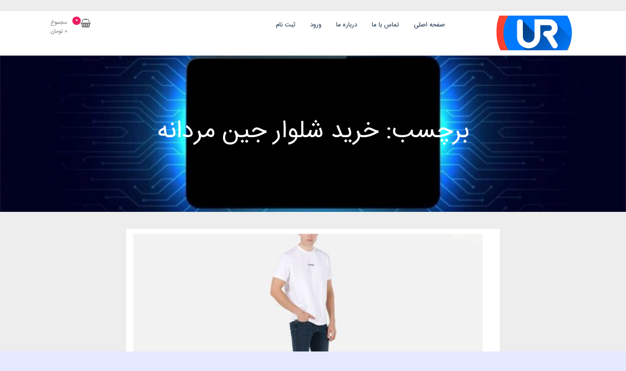

--- FILE ---
content_type: text/html; charset=UTF-8
request_url: https://urmode.net/tag/%D8%AE%D8%B1%DB%8C%D8%AF-%D8%B4%D9%84%D9%88%D8%A7%D8%B1-%D8%AC%DB%8C%D9%86-%D9%85%D8%B1%D8%AF%D8%A7%D9%86%D9%87/
body_size: 11536
content:
<!doctype html>
<html dir="rtl" lang="fa-IR">
<head>
	<meta charset="UTF-8">
	<meta name="viewport" content="width=device-width, initial-scale=1">
	<link rel="profile" href="https://gmpg.org/xfn/11">
<meta name="enamad" content="23606904" /> 
	<meta name="samandehi" content="484616748"/>
	<meta name='robots' content='index, follow, max-image-preview:large, max-snippet:-1, max-video-preview:-1' />

	<!-- This site is optimized with the Yoast SEO Premium plugin v19.0.1 (Yoast SEO v26.8) - https://yoast.com/product/yoast-seo-premium-wordpress/ -->
	<title>خرید شلوار جین مردانه - فروشگاه اینترنتی</title>
	<link rel="canonical" href="https://urmode.net/tag/خرید-شلوار-جین-مردانه/" />
	<meta property="og:locale" content="fa_IR" />
	<meta property="og:type" content="article" />
	<meta property="og:title" content="خرید شلوار جین مردانه" />
	<meta property="og:url" content="https://urmode.net/tag/خرید-شلوار-جین-مردانه/" />
	<meta property="og:site_name" content="فروشگاه اینترنتی" />
	<meta name="twitter:card" content="summary_large_image" />
	<script type="application/ld+json" class="yoast-schema-graph">{"@context":"https://schema.org","@graph":[{"@type":"CollectionPage","@id":"https://urmode.net/tag/%d8%ae%d8%b1%db%8c%d8%af-%d8%b4%d9%84%d9%88%d8%a7%d8%b1-%d8%ac%db%8c%d9%86-%d9%85%d8%b1%d8%af%d8%a7%d9%86%d9%87/","url":"https://urmode.net/tag/%d8%ae%d8%b1%db%8c%d8%af-%d8%b4%d9%84%d9%88%d8%a7%d8%b1-%d8%ac%db%8c%d9%86-%d9%85%d8%b1%d8%af%d8%a7%d9%86%d9%87/","name":"خرید شلوار جین مردانه - فروشگاه اینترنتی","isPartOf":{"@id":"https://urmode.net/#website"},"primaryImageOfPage":{"@id":"https://urmode.net/tag/%d8%ae%d8%b1%db%8c%d8%af-%d8%b4%d9%84%d9%88%d8%a7%d8%b1-%d8%ac%db%8c%d9%86-%d9%85%d8%b1%d8%af%d8%a7%d9%86%d9%87/#primaryimage"},"image":{"@id":"https://urmode.net/tag/%d8%ae%d8%b1%db%8c%d8%af-%d8%b4%d9%84%d9%88%d8%a7%d8%b1-%d8%ac%db%8c%d9%86-%d9%85%d8%b1%d8%af%d8%a7%d9%86%d9%87/#primaryimage"},"thumbnailUrl":"https://urmode.net/wp-content/uploads/2025/04/jean-men-turk-online-shopping-1.jpg","breadcrumb":{"@id":"https://urmode.net/tag/%d8%ae%d8%b1%db%8c%d8%af-%d8%b4%d9%84%d9%88%d8%a7%d8%b1-%d8%ac%db%8c%d9%86-%d9%85%d8%b1%d8%af%d8%a7%d9%86%d9%87/#breadcrumb"},"inLanguage":"fa-IR"},{"@type":"ImageObject","inLanguage":"fa-IR","@id":"https://urmode.net/tag/%d8%ae%d8%b1%db%8c%d8%af-%d8%b4%d9%84%d9%88%d8%a7%d8%b1-%d8%ac%db%8c%d9%86-%d9%85%d8%b1%d8%af%d8%a7%d9%86%d9%87/#primaryimage","url":"https://urmode.net/wp-content/uploads/2025/04/jean-men-turk-online-shopping-1.jpg","contentUrl":"https://urmode.net/wp-content/uploads/2025/04/jean-men-turk-online-shopping-1.jpg","width":1000,"height":666,"caption":"خرید شلوار لی ترک مردانه اصل"},{"@type":"BreadcrumbList","@id":"https://urmode.net/tag/%d8%ae%d8%b1%db%8c%d8%af-%d8%b4%d9%84%d9%88%d8%a7%d8%b1-%d8%ac%db%8c%d9%86-%d9%85%d8%b1%d8%af%d8%a7%d9%86%d9%87/#breadcrumb","itemListElement":[{"@type":"ListItem","position":1,"name":"Home","item":"https://urmode.net/"},{"@type":"ListItem","position":2,"name":"خرید شلوار جین مردانه"}]},{"@type":"WebSite","@id":"https://urmode.net/#website","url":"https://urmode.net/","name":"فروشگاه اینترنتی","description":"ارایه مستر کارت پرداخت بین المللی گیفت کارت","publisher":{"@id":"https://urmode.net/#organization"},"potentialAction":[{"@type":"SearchAction","target":{"@type":"EntryPoint","urlTemplate":"https://urmode.net/?s={search_term_string}"},"query-input":{"@type":"PropertyValueSpecification","valueRequired":true,"valueName":"search_term_string"}}],"inLanguage":"fa-IR"},{"@type":"Organization","@id":"https://urmode.net/#organization","name":"فروشگاه اینترنتی لباس","url":"https://urmode.net/","logo":{"@type":"ImageObject","inLanguage":"fa-IR","@id":"https://urmode.net/#/schema/logo/image/","url":"https://urmode.net/wp-content/uploads/2021/07/logo.png","contentUrl":"https://urmode.net/wp-content/uploads/2021/07/logo.png","width":141,"height":60,"caption":"فروشگاه اینترنتی لباس"},"image":{"@id":"https://urmode.net/#/schema/logo/image/"}}]}</script>
	<!-- / Yoast SEO Premium plugin. -->


<link rel='dns-prefetch' href='//fonts.googleapis.com' />
<link rel="alternate" type="application/rss+xml" title="فروشگاه اینترنتی &raquo; خوراک" href="https://urmode.net/feed/" />
<link rel="alternate" type="application/rss+xml" title="فروشگاه اینترنتی &raquo; خوراک دیدگاه‌ها" href="https://urmode.net/comments/feed/" />
<link rel="alternate" type="application/rss+xml" title="فروشگاه اینترنتی &raquo; خرید شلوار جین مردانه خوراک برچسب" href="https://urmode.net/tag/%d8%ae%d8%b1%db%8c%d8%af-%d8%b4%d9%84%d9%88%d8%a7%d8%b1-%d8%ac%db%8c%d9%86-%d9%85%d8%b1%d8%af%d8%a7%d9%86%d9%87/feed/" />
<style id='wp-img-auto-sizes-contain-inline-css' type='text/css'>
img:is([sizes=auto i],[sizes^="auto," i]){contain-intrinsic-size:3000px 1500px}
/*# sourceURL=wp-img-auto-sizes-contain-inline-css */
</style>
<style id='wp-emoji-styles-inline-css' type='text/css'>

	img.wp-smiley, img.emoji {
		display: inline !important;
		border: none !important;
		box-shadow: none !important;
		height: 1em !important;
		width: 1em !important;
		margin: 0 0.07em !important;
		vertical-align: -0.1em !important;
		background: none !important;
		padding: 0 !important;
	}
/*# sourceURL=wp-emoji-styles-inline-css */
</style>
<link rel='stylesheet' id='wp-block-library-rtl-css' href='https://urmode.net/wp-includes/css/dist/block-library/style-rtl.min.css?ver=6.9' type='text/css' media='all' />
<link rel='stylesheet' id='wc-blocks-style-rtl-css' href='https://urmode.net/wp-content/plugins/woocommerce/assets/client/blocks/wc-blocks-rtl.css?ver=wc-10.4.3' type='text/css' media='all' />
<style id='global-styles-inline-css' type='text/css'>
:root{--wp--preset--aspect-ratio--square: 1;--wp--preset--aspect-ratio--4-3: 4/3;--wp--preset--aspect-ratio--3-4: 3/4;--wp--preset--aspect-ratio--3-2: 3/2;--wp--preset--aspect-ratio--2-3: 2/3;--wp--preset--aspect-ratio--16-9: 16/9;--wp--preset--aspect-ratio--9-16: 9/16;--wp--preset--color--black: #000000;--wp--preset--color--cyan-bluish-gray: #abb8c3;--wp--preset--color--white: #ffffff;--wp--preset--color--pale-pink: #f78da7;--wp--preset--color--vivid-red: #cf2e2e;--wp--preset--color--luminous-vivid-orange: #ff6900;--wp--preset--color--luminous-vivid-amber: #fcb900;--wp--preset--color--light-green-cyan: #7bdcb5;--wp--preset--color--vivid-green-cyan: #00d084;--wp--preset--color--pale-cyan-blue: #8ed1fc;--wp--preset--color--vivid-cyan-blue: #0693e3;--wp--preset--color--vivid-purple: #9b51e0;--wp--preset--gradient--vivid-cyan-blue-to-vivid-purple: linear-gradient(135deg,rgb(6,147,227) 0%,rgb(155,81,224) 100%);--wp--preset--gradient--light-green-cyan-to-vivid-green-cyan: linear-gradient(135deg,rgb(122,220,180) 0%,rgb(0,208,130) 100%);--wp--preset--gradient--luminous-vivid-amber-to-luminous-vivid-orange: linear-gradient(135deg,rgb(252,185,0) 0%,rgb(255,105,0) 100%);--wp--preset--gradient--luminous-vivid-orange-to-vivid-red: linear-gradient(135deg,rgb(255,105,0) 0%,rgb(207,46,46) 100%);--wp--preset--gradient--very-light-gray-to-cyan-bluish-gray: linear-gradient(135deg,rgb(238,238,238) 0%,rgb(169,184,195) 100%);--wp--preset--gradient--cool-to-warm-spectrum: linear-gradient(135deg,rgb(74,234,220) 0%,rgb(151,120,209) 20%,rgb(207,42,186) 40%,rgb(238,44,130) 60%,rgb(251,105,98) 80%,rgb(254,248,76) 100%);--wp--preset--gradient--blush-light-purple: linear-gradient(135deg,rgb(255,206,236) 0%,rgb(152,150,240) 100%);--wp--preset--gradient--blush-bordeaux: linear-gradient(135deg,rgb(254,205,165) 0%,rgb(254,45,45) 50%,rgb(107,0,62) 100%);--wp--preset--gradient--luminous-dusk: linear-gradient(135deg,rgb(255,203,112) 0%,rgb(199,81,192) 50%,rgb(65,88,208) 100%);--wp--preset--gradient--pale-ocean: linear-gradient(135deg,rgb(255,245,203) 0%,rgb(182,227,212) 50%,rgb(51,167,181) 100%);--wp--preset--gradient--electric-grass: linear-gradient(135deg,rgb(202,248,128) 0%,rgb(113,206,126) 100%);--wp--preset--gradient--midnight: linear-gradient(135deg,rgb(2,3,129) 0%,rgb(40,116,252) 100%);--wp--preset--font-size--small: 13px;--wp--preset--font-size--medium: 20px;--wp--preset--font-size--large: 36px;--wp--preset--font-size--x-large: 42px;--wp--preset--spacing--20: 0.44rem;--wp--preset--spacing--30: 0.67rem;--wp--preset--spacing--40: 1rem;--wp--preset--spacing--50: 1.5rem;--wp--preset--spacing--60: 2.25rem;--wp--preset--spacing--70: 3.38rem;--wp--preset--spacing--80: 5.06rem;--wp--preset--shadow--natural: 6px 6px 9px rgba(0, 0, 0, 0.2);--wp--preset--shadow--deep: 12px 12px 50px rgba(0, 0, 0, 0.4);--wp--preset--shadow--sharp: 6px 6px 0px rgba(0, 0, 0, 0.2);--wp--preset--shadow--outlined: 6px 6px 0px -3px rgb(255, 255, 255), 6px 6px rgb(0, 0, 0);--wp--preset--shadow--crisp: 6px 6px 0px rgb(0, 0, 0);}:where(.is-layout-flex){gap: 0.5em;}:where(.is-layout-grid){gap: 0.5em;}body .is-layout-flex{display: flex;}.is-layout-flex{flex-wrap: wrap;align-items: center;}.is-layout-flex > :is(*, div){margin: 0;}body .is-layout-grid{display: grid;}.is-layout-grid > :is(*, div){margin: 0;}:where(.wp-block-columns.is-layout-flex){gap: 2em;}:where(.wp-block-columns.is-layout-grid){gap: 2em;}:where(.wp-block-post-template.is-layout-flex){gap: 1.25em;}:where(.wp-block-post-template.is-layout-grid){gap: 1.25em;}.has-black-color{color: var(--wp--preset--color--black) !important;}.has-cyan-bluish-gray-color{color: var(--wp--preset--color--cyan-bluish-gray) !important;}.has-white-color{color: var(--wp--preset--color--white) !important;}.has-pale-pink-color{color: var(--wp--preset--color--pale-pink) !important;}.has-vivid-red-color{color: var(--wp--preset--color--vivid-red) !important;}.has-luminous-vivid-orange-color{color: var(--wp--preset--color--luminous-vivid-orange) !important;}.has-luminous-vivid-amber-color{color: var(--wp--preset--color--luminous-vivid-amber) !important;}.has-light-green-cyan-color{color: var(--wp--preset--color--light-green-cyan) !important;}.has-vivid-green-cyan-color{color: var(--wp--preset--color--vivid-green-cyan) !important;}.has-pale-cyan-blue-color{color: var(--wp--preset--color--pale-cyan-blue) !important;}.has-vivid-cyan-blue-color{color: var(--wp--preset--color--vivid-cyan-blue) !important;}.has-vivid-purple-color{color: var(--wp--preset--color--vivid-purple) !important;}.has-black-background-color{background-color: var(--wp--preset--color--black) !important;}.has-cyan-bluish-gray-background-color{background-color: var(--wp--preset--color--cyan-bluish-gray) !important;}.has-white-background-color{background-color: var(--wp--preset--color--white) !important;}.has-pale-pink-background-color{background-color: var(--wp--preset--color--pale-pink) !important;}.has-vivid-red-background-color{background-color: var(--wp--preset--color--vivid-red) !important;}.has-luminous-vivid-orange-background-color{background-color: var(--wp--preset--color--luminous-vivid-orange) !important;}.has-luminous-vivid-amber-background-color{background-color: var(--wp--preset--color--luminous-vivid-amber) !important;}.has-light-green-cyan-background-color{background-color: var(--wp--preset--color--light-green-cyan) !important;}.has-vivid-green-cyan-background-color{background-color: var(--wp--preset--color--vivid-green-cyan) !important;}.has-pale-cyan-blue-background-color{background-color: var(--wp--preset--color--pale-cyan-blue) !important;}.has-vivid-cyan-blue-background-color{background-color: var(--wp--preset--color--vivid-cyan-blue) !important;}.has-vivid-purple-background-color{background-color: var(--wp--preset--color--vivid-purple) !important;}.has-black-border-color{border-color: var(--wp--preset--color--black) !important;}.has-cyan-bluish-gray-border-color{border-color: var(--wp--preset--color--cyan-bluish-gray) !important;}.has-white-border-color{border-color: var(--wp--preset--color--white) !important;}.has-pale-pink-border-color{border-color: var(--wp--preset--color--pale-pink) !important;}.has-vivid-red-border-color{border-color: var(--wp--preset--color--vivid-red) !important;}.has-luminous-vivid-orange-border-color{border-color: var(--wp--preset--color--luminous-vivid-orange) !important;}.has-luminous-vivid-amber-border-color{border-color: var(--wp--preset--color--luminous-vivid-amber) !important;}.has-light-green-cyan-border-color{border-color: var(--wp--preset--color--light-green-cyan) !important;}.has-vivid-green-cyan-border-color{border-color: var(--wp--preset--color--vivid-green-cyan) !important;}.has-pale-cyan-blue-border-color{border-color: var(--wp--preset--color--pale-cyan-blue) !important;}.has-vivid-cyan-blue-border-color{border-color: var(--wp--preset--color--vivid-cyan-blue) !important;}.has-vivid-purple-border-color{border-color: var(--wp--preset--color--vivid-purple) !important;}.has-vivid-cyan-blue-to-vivid-purple-gradient-background{background: var(--wp--preset--gradient--vivid-cyan-blue-to-vivid-purple) !important;}.has-light-green-cyan-to-vivid-green-cyan-gradient-background{background: var(--wp--preset--gradient--light-green-cyan-to-vivid-green-cyan) !important;}.has-luminous-vivid-amber-to-luminous-vivid-orange-gradient-background{background: var(--wp--preset--gradient--luminous-vivid-amber-to-luminous-vivid-orange) !important;}.has-luminous-vivid-orange-to-vivid-red-gradient-background{background: var(--wp--preset--gradient--luminous-vivid-orange-to-vivid-red) !important;}.has-very-light-gray-to-cyan-bluish-gray-gradient-background{background: var(--wp--preset--gradient--very-light-gray-to-cyan-bluish-gray) !important;}.has-cool-to-warm-spectrum-gradient-background{background: var(--wp--preset--gradient--cool-to-warm-spectrum) !important;}.has-blush-light-purple-gradient-background{background: var(--wp--preset--gradient--blush-light-purple) !important;}.has-blush-bordeaux-gradient-background{background: var(--wp--preset--gradient--blush-bordeaux) !important;}.has-luminous-dusk-gradient-background{background: var(--wp--preset--gradient--luminous-dusk) !important;}.has-pale-ocean-gradient-background{background: var(--wp--preset--gradient--pale-ocean) !important;}.has-electric-grass-gradient-background{background: var(--wp--preset--gradient--electric-grass) !important;}.has-midnight-gradient-background{background: var(--wp--preset--gradient--midnight) !important;}.has-small-font-size{font-size: var(--wp--preset--font-size--small) !important;}.has-medium-font-size{font-size: var(--wp--preset--font-size--medium) !important;}.has-large-font-size{font-size: var(--wp--preset--font-size--large) !important;}.has-x-large-font-size{font-size: var(--wp--preset--font-size--x-large) !important;}
/*# sourceURL=global-styles-inline-css */
</style>

<style id='classic-theme-styles-inline-css' type='text/css'>
/*! This file is auto-generated */
.wp-block-button__link{color:#fff;background-color:#32373c;border-radius:9999px;box-shadow:none;text-decoration:none;padding:calc(.667em + 2px) calc(1.333em + 2px);font-size:1.125em}.wp-block-file__button{background:#32373c;color:#fff;text-decoration:none}
/*# sourceURL=/wp-includes/css/classic-themes.min.css */
</style>
<link rel='stylesheet' id='theme-my-login-css' href='https://urmode.net/wp-content/plugins/theme-my-login/assets/styles/theme-my-login.min.css?ver=7.1.5' type='text/css' media='all' />
<link rel='stylesheet' id='woocommerce-layout-rtl-css' href='https://urmode.net/wp-content/plugins/woocommerce/assets/css/woocommerce-layout-rtl.css?ver=10.4.3' type='text/css' media='all' />
<link rel='stylesheet' id='woocommerce-smallscreen-rtl-css' href='https://urmode.net/wp-content/plugins/woocommerce/assets/css/woocommerce-smallscreen-rtl.css?ver=10.4.3' type='text/css' media='only screen and (max-width: 768px)' />
<link rel='stylesheet' id='woocommerce-general-rtl-css' href='https://urmode.net/wp-content/plugins/woocommerce/assets/css/woocommerce-rtl.css?ver=10.4.3' type='text/css' media='all' />
<style id='woocommerce-inline-inline-css' type='text/css'>
.woocommerce form .form-row .required { visibility: visible; }
/*# sourceURL=woocommerce-inline-inline-css */
</style>
<link rel='stylesheet' id='newstore-google-font-css' href='https://fonts.googleapis.com/css?family=Open+Sans&#038;ver=6.9' type='text/css' media='all' />
<link rel='stylesheet' id='animate-css' href='https://urmode.net/wp-content/themes/newstore/css/animate.min.css?ver=6.9' type='text/css' media='all' />
<link rel='stylesheet' id='bootstrap-css' href='https://urmode.net/wp-content/themes/newstore/css/bootstrap.min.css?ver=6.9' type='text/css' media='all' />
<link rel='stylesheet' id='owl-carousel-css' href='https://urmode.net/wp-content/themes/newstore/css/owl.carousel.min.css?ver=6.9' type='text/css' media='all' />
<link rel='stylesheet' id='owl-theme-css' href='https://urmode.net/wp-content/themes/newstore/css/owl.theme.default.min.css?ver=6.9' type='text/css' media='all' />
<link rel='stylesheet' id='simplelightbox-css' href='https://urmode.net/wp-content/themes/newstore/css/simplelightbox.min.css?ver=6.9' type='text/css' media='all' />
<link rel='stylesheet' id='font-awesome-css' href='https://urmode.net/wp-content/plugins/elementor/assets/lib/font-awesome/css/font-awesome.min.css?ver=4.7.0' type='text/css' media='all' />
<link rel='stylesheet' id='newstore-main-nav-css' href='https://urmode.net/wp-content/themes/newstore/css/main-nav.css?ver=6.9' type='text/css' media='all' />
<link rel='stylesheet' id='newstore-style-css' href='https://urmode.net/wp-content/themes/newstore/style.css?ver=6.9' type='text/css' media='all' />
<style id='newstore-style-inline-css' type='text/css'>

			main#main.site-main:not(.wc-site-main){
				-ms-flex: 0 0 67%;
			    flex: 0 0 67%;
			    max-width: 67%;
			}
			aside#secondary.sidebar-widget-area.widget-area:not(.woocommerce-widget-area){
				-ms-flex: 0 0 33%;
			    flex: 0 0 33%;
			    max-width: 33%;	
			}
		
			a{ color: #1a57c9; }
		
			a:hover, a:focus { color: #1d5ce2; }
		
			.entry-title.post-title a { color: #4b1eed !important; }
		
			.entry-title.post-title a:hover { color: #1e21ea !important; }
		
			.post-meta-item i, .post-meta-item a { color: #7e42ff !important; }
		
			.post-meta-item:hover i, .post-meta-item:hover a { color: #1c90dd !important; }
		
/*# sourceURL=newstore-style-inline-css */
</style>
<link rel='stylesheet' id='newstore-media-style-css' href='https://urmode.net/wp-content/themes/newstore/css/media-style.css?ver=6.9' type='text/css' media='all' />
<script type="text/javascript" src="https://urmode.net/wp-includes/js/jquery/jquery.min.js?ver=3.7.1" id="jquery-core-js"></script>
<script type="text/javascript" src="https://urmode.net/wp-includes/js/jquery/jquery-migrate.min.js?ver=3.4.1" id="jquery-migrate-js"></script>
<script type="text/javascript" src="https://urmode.net/wp-content/plugins/woocommerce/assets/js/jquery-blockui/jquery.blockUI.min.js?ver=2.7.0-wc.10.4.3" id="wc-jquery-blockui-js" defer="defer" data-wp-strategy="defer"></script>
<script type="text/javascript" id="wc-add-to-cart-js-extra">
/* <![CDATA[ */
var wc_add_to_cart_params = {"ajax_url":"/wp-admin/admin-ajax.php","wc_ajax_url":"/?wc-ajax=%%endpoint%%","i18n_view_cart":"\u0645\u0634\u0627\u0647\u062f\u0647 \u0633\u0628\u062f \u062e\u0631\u06cc\u062f","cart_url":"https://urmode.net/cart/","is_cart":"","cart_redirect_after_add":"no"};
//# sourceURL=wc-add-to-cart-js-extra
/* ]]> */
</script>
<script type="text/javascript" src="https://urmode.net/wp-content/plugins/woocommerce/assets/js/frontend/add-to-cart.min.js?ver=10.4.3" id="wc-add-to-cart-js" defer="defer" data-wp-strategy="defer"></script>
<script type="text/javascript" src="https://urmode.net/wp-content/plugins/woocommerce/assets/js/js-cookie/js.cookie.min.js?ver=2.1.4-wc.10.4.3" id="wc-js-cookie-js" defer="defer" data-wp-strategy="defer"></script>
<script type="text/javascript" id="woocommerce-js-extra">
/* <![CDATA[ */
var woocommerce_params = {"ajax_url":"/wp-admin/admin-ajax.php","wc_ajax_url":"/?wc-ajax=%%endpoint%%","i18n_password_show":"\u0646\u0645\u0627\u06cc\u0634 \u0631\u0645\u0632 \u0639\u0628\u0648\u0631","i18n_password_hide":"\u0645\u062e\u0641\u06cc\u200c\u0633\u0627\u0632\u06cc \u0631\u0645\u0632 \u0639\u0628\u0648\u0631"};
//# sourceURL=woocommerce-js-extra
/* ]]> */
</script>
<script type="text/javascript" src="https://urmode.net/wp-content/plugins/woocommerce/assets/js/frontend/woocommerce.min.js?ver=10.4.3" id="woocommerce-js" defer="defer" data-wp-strategy="defer"></script>
<script type="text/javascript" src="https://urmode.net/wp-content/themes/newstore/js/owl.carousel.js?ver=6.9" id="owl-carousel-js"></script>
<script type="text/javascript" src="https://urmode.net/wp-content/themes/newstore/js/simple-lightbox.min.js?ver=6.9" id="simple-lightbox-js"></script>
<script type="text/javascript" src="https://urmode.net/wp-content/themes/newstore/js/popper.min.js?ver=6.9" id="popper-js"></script>
<script type="text/javascript" src="https://urmode.net/wp-content/themes/newstore/js/bootstrap.min.js?ver=6.9" id="bootstrap-js"></script>
<script type="text/javascript" src="https://urmode.net/wp-content/themes/newstore/js/jquery.ez-plus-custom.js?ver=6.9" id="jquery-ez-plus-js"></script>
<script type="text/javascript" src="https://urmode.net/wp-content/themes/newstore/js/jquery.sticky-sidebar.min.js?ver=6.9" id="jquery-sticky-sidebar-js"></script>
<script type="text/javascript" src="https://urmode.net/wp-content/themes/newstore/js/skip-link-focus-fix.js?ver=6.9" id="newstore-skip-link-focus-fix-js"></script>
<script type="text/javascript" id="newstore-custom-script-js-extra">
/* <![CDATA[ */
var newstore_script_obj = {"rtl":"1","sticky_header":"1"};
//# sourceURL=newstore-custom-script-js-extra
/* ]]> */
</script>
<script type="text/javascript" src="https://urmode.net/wp-content/themes/newstore/js/custom-script.js?ver=6.9" id="newstore-custom-script-js"></script>
<link rel="https://api.w.org/" href="https://urmode.net/wp-json/" /><link rel="alternate" title="JSON" type="application/json" href="https://urmode.net/wp-json/wp/v2/tags/288" /><link rel="EditURI" type="application/rsd+xml" title="RSD" href="https://urmode.net/xmlrpc.php?rsd" />
<link rel="stylesheet" href="https://urmode.net/wp-content/themes/newstore/rtl.css" type="text/css" media="screen" /><meta name="generator" content="WordPress 6.9" />
<meta name="generator" content="WooCommerce 10.4.3" />
<!-- Analytics by WP Statistics - https://wp-statistics.com -->
	<noscript><style>.woocommerce-product-gallery{ opacity: 1 !important; }</style></noscript>
			<style type="text/css">
					.site-title,
			.site-description {
				position: absolute;
				clip: rect(1px, 1px, 1px, 1px);
			}
				</style>
		<style type="text/css" id="custom-background-css">
body.custom-background { background-color: #ededed; }
</style>
	<link rel="icon" href="https://urmode.net/wp-content/uploads/2024/07/cropped-UR_Browser_Logo.svg_-32x32.png" sizes="32x32" />
<link rel="icon" href="https://urmode.net/wp-content/uploads/2024/07/cropped-UR_Browser_Logo.svg_-192x192.png" sizes="192x192" />
<link rel="apple-touch-icon" href="https://urmode.net/wp-content/uploads/2024/07/cropped-UR_Browser_Logo.svg_-180x180.png" />
<meta name="msapplication-TileImage" content="https://urmode.net/wp-content/uploads/2024/07/cropped-UR_Browser_Logo.svg_-270x270.png" />
		<style type="text/css" id="wp-custom-css">
			.site-branding img.custom-logo {
    max-width: 200px;
    padding: 10px;
      
}
#blog-content {
    padding-top: 10px;
}
@font-face {
    font-family: iransans;
    src: url('https://urmode.net/wp-content/themes/newstore/fonts/iran.ttf')
}
body,html {
    font-family: iransans;
    color: #747794;
    overflow-x: hidden;
    background-color: #e5e8ff;
    padding-left: 0!important;
    direction: rtl;
    text-align: right
}
.page-title{ 
    font-size: 16px;
    margin-top: 20px;
    border-bottom-color: #919193;
    border-bottom-style: solid;
    border-bottom-width: 2px;
    padding-bottom: 10px;
    margin-bottom: 10px;
}
		
select{
	text-decoration:rtl;
	text-align: right;
}

.woocommerce ul.products li.product .price {
    color: #555555;
    font-size: 0.8rem;
}


.entry-title{
	padding-top : 20px;
}

.post-content p, .post-content li {
    line-height: 2.4;
}













		</style>
		</head>

<body class="rtl archive tag tag-288 custom-background wp-custom-logo wp-theme-newstore theme-newstore woocommerce-no-js hfeed full woocommerce-active elementor-default elementor-kit-739">
<div id="page" class="site">
	<a class="skip-link screen-reader-text" href="#content">پرش به محتوا</a>

	<header id="masthead" class="site-header small-header">
  	<div class="header-topbar">
		<div class="container">
			<div class="row">
				<div class="col-md-6 text-small-center text-left">        </div>
				<div class="col-md-6 text-small-center text-right">
										    <ul class="header-topbar-links">
            </ul>
    				</div>
			</div>
		</div>
	</div>
	<div class="header-main">
    	<div class="container">
    		<div class="primary-menu-container row">
    			<div class="header-branding col-md-3 text-sm-center">
					<div class="site-branding">
						<a href="https://urmode.net/" class="custom-logo-link" rel="home"><img width="512" height="202" src="https://urmode.net/wp-content/uploads/2024/07/cropped-cropped-cropped-UR_Browser_Logo.svg_.png" class="custom-logo" alt="فروشگاه اینترنتی" decoding="async" fetchpriority="high" srcset="https://urmode.net/wp-content/uploads/2024/07/cropped-cropped-cropped-UR_Browser_Logo.svg_.png 512w, https://urmode.net/wp-content/uploads/2024/07/cropped-cropped-cropped-UR_Browser_Logo.svg_-300x118.png 300w" sizes="(max-width: 512px) 100vw, 512px" /></a>							<p class="site-title"><a href="https://urmode.net/" rel="home">فروشگاه اینترنتی</a></p>
														<p class="site-description">ارایه مستر کارت پرداخت بین المللی گیفت کارت</p>
											</div><!-- .site-branding -->
				</div>
				<div class="col">
	        		<nav id="site-navigation" class="main-navigation navbar navbar-expand-md navbar-light row" role="navigation">
						<div class="navbar-header">
							<button class="navbar-toggler" type="button" data-toggle="collapse" data-target="#TF-Navbar" aria-controls="TF-Navbar" aria-expanded="false" aria-label="تغیر جهت">
								<span class="icon-bar"></span>
								<span class="icon-bar"></span>
								<span class="icon-bar"></span>
							</button>
						</div>
						<div id="TF-Navbar" class="collapse navbar-collapse col-md-12"><ul id="primary-menu" class="nav navbar-nav primary-menu"><li itemscope="itemscope" itemtype="https://www.schema.org/SiteNavigationElement" id="menu-item-889" class="menu-item menu-item-type-custom menu-item-object-custom menu-item-home menu-item-889 nav-item"><a href="https://urmode.net" class="nav-link"><span class="menu-text">صفحه اصلی</span></a></li>
<li itemscope="itemscope" itemtype="https://www.schema.org/SiteNavigationElement" id="menu-item-890" class="menu-item menu-item-type-post_type menu-item-object-page menu-item-890 nav-item"><a href="https://urmode.net/contact-us/" class="nav-link"><span class="menu-text">تماس با ما</span></a></li>
<li itemscope="itemscope" itemtype="https://www.schema.org/SiteNavigationElement" id="menu-item-893" class="menu-item menu-item-type-post_type menu-item-object-page menu-item-893 nav-item"><a href="https://urmode.net/%d8%af%d8%b1%d8%a8%d8%a7%d8%b1%d9%87-%d9%85%d8%a7/" class="nav-link"><span class="menu-text">درباره ما</span></a></li>
<li itemscope="itemscope" itemtype="https://www.schema.org/SiteNavigationElement" id="menu-item-1667" class="menu-item menu-item-type-tml_action menu-item-object-login menu-item-1667 nav-item"><a href="https://urmode.net/login/" class="nav-link"><span class="menu-text">ورود</span></a></li>
<li itemscope="itemscope" itemtype="https://www.schema.org/SiteNavigationElement" id="menu-item-1669" class="menu-item menu-item-type-tml_action menu-item-object-register menu-item-1669 nav-item"><a href="https://urmode.net/register/" class="nav-link"><span class="menu-text">ثبت نام</span></a></li>
</ul></div>					</nav><!-- #site-navigation -->
				</div>
				<div class="header-cart-withlist-links-container text-right text-md-right text-sm-center mx-auto">
					<div class="header-cart-withlist-links-container-inner">
						<div class="header-wishlist-container">
													</div>
						<div class="header-cart-container">
									<div id="site-header-cart" class="site-header-cart woocommerce">
			<div class="site-header-cart-inner">
						<a class="cart-link-contents" href="https://urmode.net/cart/">
			<div class="header-cart-top-link-left">
			<span class="icon"><i class="fa fa-shopping-basket"></i></span>
			<span class="count">0</span>
			</div>
			<div class="header-cart-top-link-right">
				<div class="label">مجموع</div>
				<div class="amount"><span class="woocommerce-Price-amount amount"><bdi>0&nbsp;<span class="woocommerce-Price-currencySymbol">&#x062A;&#x0648;&#x0645;&#x0627;&#x0646;</span></bdi></span></div>
			</div>
		</a>
						<div class="header-cart-conetnts">
					<div class="header-cart-top">
										<div class="header-cart-top-left">0 آیتم</div>
					<div class="header-cart-top-right"><a class="header-cart-top-link" href="https://urmode.net/cart/">مشاهده سبد خرید</a></div>
					</div>
					<div class="header-cart-products">
						

	<p class="woocommerce-mini-cart__empty-message">هیچ محصولی در سبد خرید نیست.</p>


					</div>
				</div>
			</div>
		</div>
								</div>
					</div>
				</div>
            </div>
        </div>
    </div>
        <div id="sticky-header-container"></div>
	</header><!-- #masthead -->
	<div id="content" class="site-content">		<div class="header-image-container">
			<img src="https://urmode.net/wp-content/uploads/2024/06/cropped-23.jpg" class="page-header-image img-responsive"/>
			<div class="overlay">
				<table>
					<tr>
						<td class="align-middle">
							<h1 class="main-header-title">برچسب:  <span>خرید شلوار جین مردانه</span></h1>						</td>
					</tr>
				</table>
			</div>
		</div>
	<div class="container-full space blog-post-index">
	<div class="container">
		<div id="primary" class="content-area row justify-content-center">
			<main id="main" class="site-main">
							<div id="blog-content" class="row posts-index">
				<article  id="post-2003"  class="col-12 content-index post-2003 post type-post status-publish format-standard has-post-thumbnail hentry category-online-shopping tag-288 tag-286 tag-290">
	<div class="content-index-inner">
				<div class="post-thumbnail">
			<img width="500" height="250" src="https://urmode.net/wp-content/uploads/2025/04/jean-men-turk-online-shopping-1-500x250.jpg" class="img-responsive blog-photo wp-post-image" alt="خرید شلوار لی ترک مردانه اصل" decoding="async" />			<div class="overlay">
	            <a class="post-qk-link the-post-link" href="https://urmode.net/2025/04/02/%d8%ae%d8%b1%db%8c%d8%af-%d8%b4%d9%84%d9%88%d8%a7%d8%b1-%d9%84%db%8c-%d8%aa%d8%b1%da%a9-%d9%85%d8%b1%d8%af%d8%a7%d9%86%d9%87-%d8%a7%d8%b5%d9%84/"><span class="fa fa-play"></span></a>
	            <a class="post-qk-link the-post-img" href="https://urmode.net/wp-content/uploads/2025/04/jean-men-turk-online-shopping-1.jpg"><i class="fa fa-search"></i></a>
            </div>
		</div>
				<div class="post-content">
			<h2 class="entry-title post-title"><a href="https://urmode.net/2025/04/02/%d8%ae%d8%b1%db%8c%d8%af-%d8%b4%d9%84%d9%88%d8%a7%d8%b1-%d9%84%db%8c-%d8%aa%d8%b1%da%a9-%d9%85%d8%b1%d8%af%d8%a7%d9%86%d9%87-%d8%a7%d8%b5%d9%84/" rel="bookmark">خرید شلوار لی ترک مردانه اصل</a></h2>			<div class="entry-meta post-meta">
				<span class="post-meta-item posted-on"><a href="https://urmode.net/2025/04/02/%d8%ae%d8%b1%db%8c%d8%af-%d8%b4%d9%84%d9%88%d8%a7%d8%b1-%d9%84%db%8c-%d8%aa%d8%b1%da%a9-%d9%85%d8%b1%d8%af%d8%a7%d9%86%d9%87-%d8%a7%d8%b5%d9%84/" rel="bookmark"> <i class="fa fa-clock-o"></i> <time class="entry-date published" datetime="2025-04-02T19:42:34+03:30">آوریل 2, 2025</time><time class="updated" datetime="2025-04-13T11:03:03+03:30">آوریل 13, 2025</time></a></span><span class="post-meta-item byline"> <span class="author vcard"><a class="url fn n" href="https://urmode.net/author/admin/"> <i class="fa fa-user"></i> admin </a> </span> </span><span class="post-meta-item cat-links"> <i class="fa fa-folder"></i> <span class="post-categories"> <a href="https://urmode.net/category/online-shopping/" rel="category tag">خرید اینترنتی</a> </span></span>			</div>
			<div class="entry-summary post-description"><p>خرید شلوار لی ترک همیشه مورد علاقه آقایان خوش پوش است چرا که برندهای ترکیه‌ای لباس همواره شلوار لی با&#8230;</p>
</div>
			<div class="button-container text-right">
				<a class="btn btn-read-more" href="https://urmode.net/2025/04/02/%d8%ae%d8%b1%db%8c%d8%af-%d8%b4%d9%84%d9%88%d8%a7%d8%b1-%d9%84%db%8c-%d8%aa%d8%b1%da%a9-%d9%85%d8%b1%d8%af%d8%a7%d9%86%d9%87-%d8%a7%d8%b5%d9%84/">بیشتر بدانید</a>
			</div>
			<div class="clearfix"></div>
		</div>
	</div>	
</article><article  id="post-913"  class="col-12 content-index post-913 post type-post status-publish format-standard has-post-thumbnail hentry category-1 tag-288 tag-287 tag-286 tag-289 tag-290">
	<div class="content-index-inner">
				<div class="post-thumbnail">
			<img width="500" height="250" src="https://urmode.net/wp-content/uploads/2022/09/1_org_zoom-10-1-500x250.jpg" class="img-responsive blog-photo wp-post-image" alt="خرید شلوار مردانه کتان" decoding="async" />			<div class="overlay">
	            <a class="post-qk-link the-post-link" href="https://urmode.net/2022/09/18/%d8%ae%d8%b1%db%8c%d8%af-%d8%b4%d9%84%d9%88%d8%a7%d8%b1-%d9%85%d8%b1%d8%af%d8%a7%d9%86%d9%87-%d8%a7%d8%b1%d8%b2%d8%a7%d9%86/"><span class="fa fa-play"></span></a>
	            <a class="post-qk-link the-post-img" href="https://urmode.net/wp-content/uploads/2022/09/1_org_zoom-10-1.jpg"><i class="fa fa-search"></i></a>
            </div>
		</div>
				<div class="post-content">
			<h2 class="entry-title post-title"><a href="https://urmode.net/2022/09/18/%d8%ae%d8%b1%db%8c%d8%af-%d8%b4%d9%84%d9%88%d8%a7%d8%b1-%d9%85%d8%b1%d8%af%d8%a7%d9%86%d9%87-%d8%a7%d8%b1%d8%b2%d8%a7%d9%86/" rel="bookmark">خرید شلوار مردانه ارزان</a></h2>			<div class="entry-meta post-meta">
				<span class="post-meta-item posted-on"><a href="https://urmode.net/2022/09/18/%d8%ae%d8%b1%db%8c%d8%af-%d8%b4%d9%84%d9%88%d8%a7%d8%b1-%d9%85%d8%b1%d8%af%d8%a7%d9%86%d9%87-%d8%a7%d8%b1%d8%b2%d8%a7%d9%86/" rel="bookmark"> <i class="fa fa-clock-o"></i> <time class="entry-date published" datetime="2022-09-18T12:43:05+04:30">سپتامبر 18, 2022</time><time class="updated" datetime="2022-09-18T12:48:31+04:30">سپتامبر 18, 2022</time></a></span><span class="post-meta-item byline"> <span class="author vcard"><a class="url fn n" href="https://urmode.net/author/admin/"> <i class="fa fa-user"></i> admin </a> </span> </span><span class="post-meta-item cat-links"> <i class="fa fa-folder"></i> <span class="post-categories"> <a href="https://urmode.net/category/%d9%81%d8%b1%d9%88%d8%b4%da%af%d8%a7%d9%87-%d8%a7%db%8c%d9%86%d8%aa%d8%b1%d9%86%d8%aa%db%8c-%d9%84%d8%a8%d8%a7%d8%b3-%d8%b2%d9%86%d8%a7%d9%86%d9%87/" rel="category tag">فروشگاه اینترنتی لباس زنانه</a> </span></span>			</div>
			<div class="entry-summary post-description"><p>ما در فروشگاه اینترنتی لباس یورمد کلکسیون کاملی از انواع مدل جدید شلوار مردانه را برای خرید شلوار مردانه ارزان&#8230;</p>
</div>
			<div class="button-container text-right">
				<a class="btn btn-read-more" href="https://urmode.net/2022/09/18/%d8%ae%d8%b1%db%8c%d8%af-%d8%b4%d9%84%d9%88%d8%a7%d8%b1-%d9%85%d8%b1%d8%af%d8%a7%d9%86%d9%87-%d8%a7%d8%b1%d8%b2%d8%a7%d9%86/">بیشتر بدانید</a>
			</div>
			<div class="clearfix"></div>
		</div>
	</div>	
</article>				</div>
				<div class="clearfix"></div>
				<div class="the-pagination">
									</div>
						<aside id="secondary" class="sidebar-widget-area widget-area order-last">
	<div id="custom_html-10" class="widget_text sidebar-widget widget widget_custom_html"><div class="widget-heading"><h3 class="widget-title">اعلان</h3></div><div class="textwidget custom-html-widget">مشتری گرامی به منظور حفظ آسایش در خرید و اطمینان شما کلیه خرید ها تا 7 روز کاری 
پس از تحویل کالا قابلیت مرجوعی دارد
<br>
توجه : کالای عودتی باز پس گرفته شده و وجه به همان حساب خریداری شده عودت داده میشود
</div></div><div id="search-2" class="sidebar-widget widget widget_search"><form role="search" method="get" class="search-form" action="https://urmode.net/">
				<label>
					<span class="screen-reader-text">جستجو برای:</span>
					<input type="search" class="search-field" placeholder="جستجو &hellip;" value="" name="s" />
				</label>
				<input type="submit" class="search-submit" value="جستجو" />
			</form></div><div id="woocommerce_product_categories-2" class="sidebar-widget widget woocommerce widget_product_categories"><div class="widget-heading"><h3 class="widget-title">دسته‌های محصولات</h3></div><ul class="product-categories"><li class="cat-item cat-item-621"><a href="https://urmode.net/product-category/%d8%a2%d9%86%d9%84%d8%a7%db%8c%d9%86-%d8%a7%d8%b3%d8%aa%d9%88%d8%b1-%d9%87%d8%a7/">آنلاین استور ها</a></li>
<li class="cat-item cat-item-620"><a href="https://urmode.net/product-category/%d8%a7%d9%be%d9%84%db%8c%da%a9%db%8c%d8%b4%d9%86/">اپلیکیشن</a></li>
<li class="cat-item cat-item-619"><a href="https://urmode.net/product-category/%d8%a8%d8%a7%d8%b2%db%8c-%d9%88-%da%af%db%8c%d9%85/">بازی و گیم</a></li>
<li class="cat-item cat-item-15"><a href="https://urmode.net/product-category/%d9%84%d8%a8%d8%a7%d8%b3-%d8%a7%d8%af%d8%a7%d8%b1%db%8c-%d9%85%d8%b1%d8%af%d8%a7%d9%86%d9%87/">لباس اداری مردانه</a></li>
<li class="cat-item cat-item-601"><a href="https://urmode.net/product-category/%d9%85%d8%aa%d9%81%d8%b1%d9%82%d9%87/">متفرقه</a></li>
</ul></div><div id="custom_html-5" class="widget_text sidebar-widget widget widget_custom_html"><div class="widget-heading"><h3 class="widget-title">نمادها</h3></div><div class="textwidget custom-html-widget">نماد اعتماد الکترونیک
<br>
<a referrerpolicy='origin' target='_blank' href='https://trustseal.enamad.ir/?id=503610&Code=8In0iuX1vTLOhj8pYc2Holj1GHJh5Ydn'><img referrerpolicy='origin' src='https://trustseal.enamad.ir/logo.aspx?id=503610&Code=8In0iuX1vTLOhj8pYc2Holj1GHJh5Ydn' alt='' style='cursor:pointer' code='8In0iuX1vTLOhj8pYc2Holj1GHJh5Ydn'></a>
</div></div><div id="custom_html-9" class="widget_text sidebar-widget widget widget_custom_html"><div class="widget-heading"><h3 class="widget-title">پشتیبانی</h3></div><div class="textwidget custom-html-widget">آدرس : ارومیه خیابان کشتگر برج الماس غرب طبقه 6 واحد 608
<br>
شماره تماس
32255348 - 044</div></div></aside><!-- #secondary -->
		</div><!-- #primary -->
	</div>
</div>

	</div><!-- #content -->

	<footer id="colophon" class="site-footer footer">
				<div class="footer-widgets">
			<div class="container">
				<div class="row">
					<div class="footer-widget-column col-md-3 col-sm-6"><div id="block-5" class="footer-widget widget widget_block"><div class="widget-inner"></div></div></div><div class="footer-widget-column col-md-3 col-sm-6"><div id="block-3" class="footer-widget widget widget_block"><div class="widget-inner">

<a referrerpolicy='origin' target='_blank' href='https://trustseal.enamad.ir/?id=503610&Code=8In0iuX1vTLOhj8pYc2Holj1GHJh5Ydn'><img referrerpolicy='origin' src='https://trustseal.enamad.ir/logo.aspx?id=503610&Code=8In0iuX1vTLOhj8pYc2Holj1GHJh5Ydn' alt='' style='cursor:pointer;width:100px;    margin-top: 10px;'  code='8In0iuX1vTLOhj8pYc2Holj1GHJh5Ydn'></a>
</div></div></div><div class="footer-widget-column col-md-3 col-sm-6"><div id="custom_html-6" class="widget_text footer-widget widget widget_custom_html"><div class="widget_text widget-inner"><div class="textwidget custom-html-widget"><img referrerpolicy='origin' id = 'rgvjjxlzrgvjjxlzjxlzrgvj' style = 'cursor:pointer;max-width: 100px;' onclick = 'window.open("https://logo.samandehi.ir/Verify.aspx?id=313113&p=xlaorfthxlaorfthrfthxlao", "Popup","toolbar=no, scrollbars=no, location=no, statusbar=no, menubar=no, resizable=0, width=150, height=230, top=30")' alt = 'logo-samandehi' src ='http://urmode.net/wp-content/uploads/2023/07/samandehipng.parspng.com_.png' />
</div></div></div></div><div class="footer-widget-column col-md-3 col-sm-6"><div id="custom_html-8" class="widget_text footer-widget widget widget_custom_html"><div class="widget_text widget-inner"><div class="textwidget custom-html-widget"><img 
		 style='width: 97px;
    padding-top: 15px;'
		 src='http://urmode.net/wp-content/uploads/2023/07/icon-144x144-1.png'
		 /></div></div></div></div>				</div>
			</div>
		</div>
				<div class="footer-site-info site-info text-center">
			<div class="container">
				<span class="copy-text">
				 کلیه حقوق این پایگاه داده برای بازرگانی هدایتی محفوظ است
				</span>
				
			</div>
		</div><!-- .site-info -->
		<a href="#" id="scroll-top" style="display: none;"><i class="fa fa-angle-up"></i></a>
	</footer><!-- #colophon -->
</div><!-- #page -->

<script type="speculationrules">
{"prefetch":[{"source":"document","where":{"and":[{"href_matches":"/*"},{"not":{"href_matches":["/wp-*.php","/wp-admin/*","/wp-content/uploads/*","/wp-content/*","/wp-content/plugins/*","/wp-content/themes/newstore/*","/*\\?(.+)"]}},{"not":{"selector_matches":"a[rel~=\"nofollow\"]"}},{"not":{"selector_matches":".no-prefetch, .no-prefetch a"}}]},"eagerness":"conservative"}]}
</script>
	<script type='text/javascript'>
		(function () {
			var c = document.body.className;
			c = c.replace(/woocommerce-no-js/, 'woocommerce-js');
			document.body.className = c;
		})();
	</script>
	<script type="text/javascript" id="theme-my-login-js-extra">
/* <![CDATA[ */
var themeMyLogin = {"action":"","errors":[]};
//# sourceURL=theme-my-login-js-extra
/* ]]> */
</script>
<script type="text/javascript" src="https://urmode.net/wp-content/plugins/theme-my-login/assets/scripts/theme-my-login.min.js?ver=7.1.5" id="theme-my-login-js"></script>
<script type="text/javascript" src="https://urmode.net/wp-content/plugins/page-links-to/dist/new-tab.js?ver=3.3.6" id="page-links-to-js"></script>
<script type="text/javascript" src="https://urmode.net/wp-content/plugins/woocommerce/assets/js/sourcebuster/sourcebuster.min.js?ver=10.4.3" id="sourcebuster-js-js"></script>
<script type="text/javascript" id="wc-order-attribution-js-extra">
/* <![CDATA[ */
var wc_order_attribution = {"params":{"lifetime":1.0000000000000000818030539140313095458623138256371021270751953125e-5,"session":30,"base64":false,"ajaxurl":"https://urmode.net/wp-admin/admin-ajax.php","prefix":"wc_order_attribution_","allowTracking":true},"fields":{"source_type":"current.typ","referrer":"current_add.rf","utm_campaign":"current.cmp","utm_source":"current.src","utm_medium":"current.mdm","utm_content":"current.cnt","utm_id":"current.id","utm_term":"current.trm","utm_source_platform":"current.plt","utm_creative_format":"current.fmt","utm_marketing_tactic":"current.tct","session_entry":"current_add.ep","session_start_time":"current_add.fd","session_pages":"session.pgs","session_count":"udata.vst","user_agent":"udata.uag"}};
//# sourceURL=wc-order-attribution-js-extra
/* ]]> */
</script>
<script type="text/javascript" src="https://urmode.net/wp-content/plugins/woocommerce/assets/js/frontend/order-attribution.min.js?ver=10.4.3" id="wc-order-attribution-js"></script>
<script id="wp-emoji-settings" type="application/json">
{"baseUrl":"https://s.w.org/images/core/emoji/17.0.2/72x72/","ext":".png","svgUrl":"https://s.w.org/images/core/emoji/17.0.2/svg/","svgExt":".svg","source":{"concatemoji":"https://urmode.net/wp-includes/js/wp-emoji-release.min.js?ver=6.9"}}
</script>
<script type="module">
/* <![CDATA[ */
/*! This file is auto-generated */
const a=JSON.parse(document.getElementById("wp-emoji-settings").textContent),o=(window._wpemojiSettings=a,"wpEmojiSettingsSupports"),s=["flag","emoji"];function i(e){try{var t={supportTests:e,timestamp:(new Date).valueOf()};sessionStorage.setItem(o,JSON.stringify(t))}catch(e){}}function c(e,t,n){e.clearRect(0,0,e.canvas.width,e.canvas.height),e.fillText(t,0,0);t=new Uint32Array(e.getImageData(0,0,e.canvas.width,e.canvas.height).data);e.clearRect(0,0,e.canvas.width,e.canvas.height),e.fillText(n,0,0);const a=new Uint32Array(e.getImageData(0,0,e.canvas.width,e.canvas.height).data);return t.every((e,t)=>e===a[t])}function p(e,t){e.clearRect(0,0,e.canvas.width,e.canvas.height),e.fillText(t,0,0);var n=e.getImageData(16,16,1,1);for(let e=0;e<n.data.length;e++)if(0!==n.data[e])return!1;return!0}function u(e,t,n,a){switch(t){case"flag":return n(e,"\ud83c\udff3\ufe0f\u200d\u26a7\ufe0f","\ud83c\udff3\ufe0f\u200b\u26a7\ufe0f")?!1:!n(e,"\ud83c\udde8\ud83c\uddf6","\ud83c\udde8\u200b\ud83c\uddf6")&&!n(e,"\ud83c\udff4\udb40\udc67\udb40\udc62\udb40\udc65\udb40\udc6e\udb40\udc67\udb40\udc7f","\ud83c\udff4\u200b\udb40\udc67\u200b\udb40\udc62\u200b\udb40\udc65\u200b\udb40\udc6e\u200b\udb40\udc67\u200b\udb40\udc7f");case"emoji":return!a(e,"\ud83e\u1fac8")}return!1}function f(e,t,n,a){let r;const o=(r="undefined"!=typeof WorkerGlobalScope&&self instanceof WorkerGlobalScope?new OffscreenCanvas(300,150):document.createElement("canvas")).getContext("2d",{willReadFrequently:!0}),s=(o.textBaseline="top",o.font="600 32px Arial",{});return e.forEach(e=>{s[e]=t(o,e,n,a)}),s}function r(e){var t=document.createElement("script");t.src=e,t.defer=!0,document.head.appendChild(t)}a.supports={everything:!0,everythingExceptFlag:!0},new Promise(t=>{let n=function(){try{var e=JSON.parse(sessionStorage.getItem(o));if("object"==typeof e&&"number"==typeof e.timestamp&&(new Date).valueOf()<e.timestamp+604800&&"object"==typeof e.supportTests)return e.supportTests}catch(e){}return null}();if(!n){if("undefined"!=typeof Worker&&"undefined"!=typeof OffscreenCanvas&&"undefined"!=typeof URL&&URL.createObjectURL&&"undefined"!=typeof Blob)try{var e="postMessage("+f.toString()+"("+[JSON.stringify(s),u.toString(),c.toString(),p.toString()].join(",")+"));",a=new Blob([e],{type:"text/javascript"});const r=new Worker(URL.createObjectURL(a),{name:"wpTestEmojiSupports"});return void(r.onmessage=e=>{i(n=e.data),r.terminate(),t(n)})}catch(e){}i(n=f(s,u,c,p))}t(n)}).then(e=>{for(const n in e)a.supports[n]=e[n],a.supports.everything=a.supports.everything&&a.supports[n],"flag"!==n&&(a.supports.everythingExceptFlag=a.supports.everythingExceptFlag&&a.supports[n]);var t;a.supports.everythingExceptFlag=a.supports.everythingExceptFlag&&!a.supports.flag,a.supports.everything||((t=a.source||{}).concatemoji?r(t.concatemoji):t.wpemoji&&t.twemoji&&(r(t.twemoji),r(t.wpemoji)))});
//# sourceURL=https://urmode.net/wp-includes/js/wp-emoji-loader.min.js
/* ]]> */
</script>

</body>
</html>


--- FILE ---
content_type: text/css
request_url: https://urmode.net/wp-content/themes/newstore/rtl.css
body_size: 1565
content:
/*
Theme Name: NewSrore

Adding support for languages written in a Right To Left (RTL) direction is easy -
it's just a matter of overwriting all the horizontal positioning attributes
of your CSS stylesheet in a separate stylesheet file named rtl.css.

https://codex.wordpress.org/Right-to-Left_Language_Support

*/


body {
	direction: rtl;
	unicode-bidi: embed;
	text-align: right;
	font-family : tahoma;
}

.text-left{
	text-align: right !important;
}

.text-right{
	text-align: left !important;
}

.site-branding{
	text-align: right;
}

.owl-nav {
    width: 100px;
    margin: 0 auto;
}

button.owl-next {
    float: right;
}
#TF-Navbar>ul {
    padding-right: 0;
}

@media (min-width: 768px){
	#product-catalogue-menu>li .mobile-nav {
	    float: left;
	}
	#TF-Navbar>ul>li {
		float: right;
	}
	#product-catalogue-menu>li .mobile-nav {
	   transform: rotate(90deg);
	}
}

.newstore-myaccount-dropdown .dropdown-menu{
	text-align: right;
}

.newstore-myaccount-dropdown .dropdown-menu i{
	margin-right: 0;
	margin-left: 8px;
}

.header-cart-conetnts {
    right: auto;
    left: -10px;
    top: 48px;
}

.header-cart-conetnts:before {
    left: 34.7px;
    right: auto;
}

.header-cart-conetnts:after {
    left: 34px;
    right: auto;
}

select {
    padding-left: 25px;
    background: url(images/down-arrow.png) no-repeat 7% center;
    padding-right: 10px;
    text-align: left;
}

.search-form-cat-container {
    left: auto;
    right: 0;
}

button.main-search-submit {
    right: auto;
    left: 0;
}

button.main-search-submit:before {
    left: auto;
    right: 0;
}

.search-form-cat-container:after {
    right: auto;
    left: -2px;
}

input.main-input-search {
    padding-right: 160px;
    padding-left: 60px;
}

.ui-autocomplete li {
    text-align: right;
}

select option, 
select optgroup {
    padding-right: 10px;
}

.dropdown-menu {
    right: 0;
    left: auto;
    text-align: right;
}

.product-catalogue-menu>li ul {
    left: auto;
    right: 100%;
}

.cats-menu-container {
    text-align: right;
}

.main-slider-carousel .owl-nav {
    right: auto;
    left: 0;
    text-align: right;
}

.main-slider-carousel .owl-nav {
    right: auto;
    left: 0;
    text-align: right;
}

.main-slider-carousel .owl-nav button.owl-next {
    float: right;
}

.main-slider-carousel .owl-nav {
    right: auto;
    left: 0;
    text-align: right;
}

.main-slider-carousel .owl-nav button.owl-prev {
    /* margin-right: 0; */
    /* margin-left: 5px; */
}

.main-slider-carousel .owl-nav button.owl-next {
    /* margin-left: 10px; */
    float: right;
}

.main-slider-carousel .carousel-caption {
    text-align: right;
    left: auto !important;
    right: 0;
    max-width: 80%;
}

.main-slider-carousel .slide-heading {
    padding-right: 40px;
    padding-left: 20px;
}

.main-slider-carousel .slide-descriptin {
    padding-right: 40px;
    padding-left: 20px;
}

.btn-main-slide {
    margin-left: 0;
    margin-right: 40px;
}

.main-slider-carousel .owl-dots {
    right: auto;
    left: 10px;
}
.newstore-myaccount-dropdown.dropdown.show .dropdown-menu {
    right: 64px;
}

.service-info {
    text-align: right;
}

.service-icon {
    margin-left: 20px;
    margin-right: 0;
}





.tfwctool-floating-cart-container-inner {
    left: auto;
    right: -62px;
}

/* a.btn.btn-tfwctool-chckot-url {
    float: left !important;
} */

.tfwwc-tool-f-cart-bottom-inner {
    /* text-align: left; */
}

.tfwwc-tool-f-cart-bottom {
    padding-left: 40px;
    padding-right: 80px;
}

.tfwctool-f-cart-quantity {
    float: right;
}

.tfwctool-floating-cart-container .tfwc-f-cart-product .product-img-link {
    float: right;
    padding-left: 15px;
    padding-right: 0;
}

.tfwc-f-cart-product a.remove {
    float: left;
    right: auto;
    left: 0;
}

#tf-f-cart-icon .tf-f-cart-item-count {
    right: auto;
    left: -15px;
}

.tfwctool-fl-cart-product-price {
    float: left;
    clear: left;
}


span.post-meta-item {
    display: inline-block;
}

span.post-meta-item i {
    margin-right: 0;
    margin-left: 5px;
}

.product_type_simple.add_to_cart_button:before, 
.product_type_variable.add_to_cart_button:before {
    margin-right: 0;
    margin-left: 7px;
}

.tf-loop-product-img-container .add_to_wishlist {
    right: auto;
    left: 10px;
}

.woocommerce ul.products li.product .onsale, .woocommerce span.onsale {
    right: 10px;
    left: auto;
}

.widget-product-carousel .owl-nav {
    width: 110px;
    right: auto;
    left: 0;
}

.product-carasol .owl-nav {
    right: auto;
    left: 10px;
}

.front-page-product-widget .section-title {
    text-align: right;
}

.widget-inner .section-title {
    font-size: 25px !important;
    text-align: right;
}

.woocommerce.front-page-widget-area-column ul.cart_list li img, 
.woocommerce.front-page-widget-area-column ul.product_list_widget li img {
    float: right !important;
    margin-right: 0;
    margin-left: 10px;
}
/* .post-meta-item:before {
    content: "/";
    padding-left: 10px;
    padding-right: 10px;
    color: #ddd;
}

.post-meta-item:after {
    content: none;
} */




/* shop */
.product-view-change-container {
    float: left;
}

select#woocommerce_product_count_select {
    background-position: 13% center;
}

a.next.page-numbers {
    float: left;
}

.page-numbers {
    float: right;
}

a.next.page-numbers:before {
    content: "\f053";
    font-family: "FontAwesome";
    font-size: 12px;
    margin-left: 0;
    margin-right: 5px;
}

a.next.page-numbers:after {
    content: none;
}

.widget li:before {
    margin-right: 0;
    margin-left: 10px;
}


span.cat-toggle {
    float: left;
}

.widget li:before {
    margin-right: 0;
    margin-left: 10px;
}

.woocommerce .cart_list li.woocommerce-mini-cart-item.mini_cart_item a.remove {
    left: 0;
    right: auto;
}

.woocommerce ul.cart_list li, .woocommerce ul.product_list_widget li {
    padding-left: 2em;
    padding-right: 5px !important;
}

.cart-img-thumb-container {
    float: left;
    margin-left: 10px;
}

.woocommerce ul.cart_list li img, .woocommerce ul.product_list_widget li img {
    float: right;
    margin-right: 0;
    margin-left: 4px;
}

.woocommerce-mini-cart-item.mini_cart_item .cart-item-data {
    float: left;
    order: 1;
}

p.woocommerce-mini-cart__total.total span.woocommerce-Price-amount.amount {
    float: left;
}

.woocommerce .woocommerce-widget-layered-nav-list span.count {
    float: left;
}

.tf-shot-color-attr {
    float: right;
    margin-left: 10px;
    margin-right: 0;
}

p.woocommerce-mini-cart__total.total {
    text-align: right;
}

.cart-link-contents span.count, .wishlist-link-contents span.count {
    right: auto;
    left: -7px;
}
.woocommerce-widget.widget li del, 
.woocommerce-widget.widget li ins {
    float: right;
}
/* shop */

/* blog */
p.logged-in-as a {
    display: inline-block;
    margin-left: 20px;
}
#newstore-post-nav .previous .nav-title {
    margin-right: 20px;
    margin-left: 0;
}
/* blog */



#scroll-top {
    right: auto;
    left: 50px;
}

.tfwctool-floating-cart-container {
    left: auto;
    right: 100px;
}

/* product page */
.woocommerce-page div.product div.summary a.button.add_to_wishlist {
    float: right;
    margin-right: 10px;
}

.woocommerce-page div.product div.summary form.cart {
    float: right;
}
.zoomWindow {
    left: auto !important;
    right: 557px;
}
/* product page */